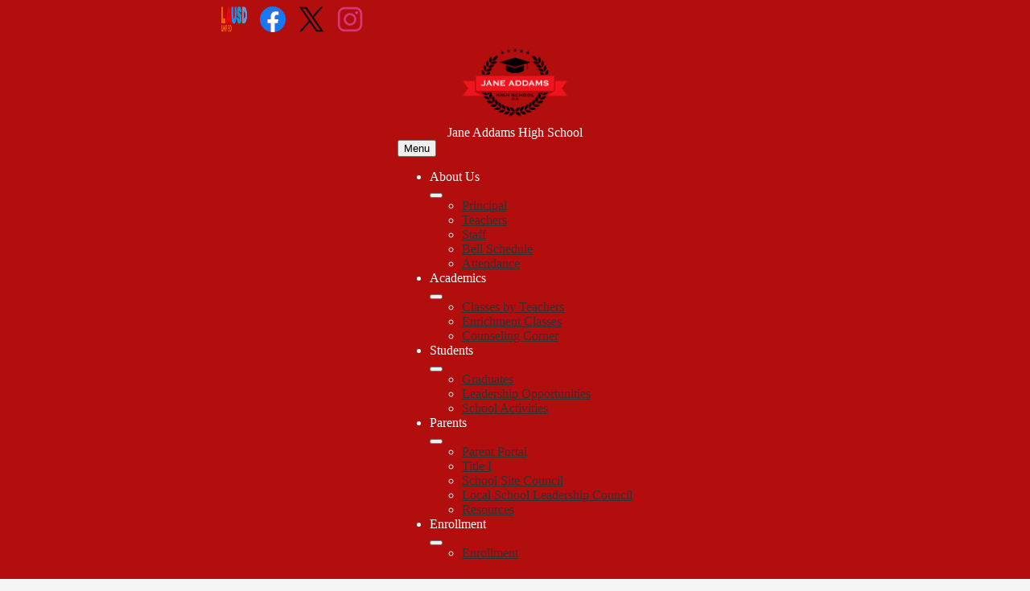

--- FILE ---
content_type: text/html;charset=UTF-8
request_url: https://www.janeaddamshs.com/apps/pages/index.jsp?uREC_ID=2896369&type=d&pREC_ID=2334195
body_size: 12961
content:



































    
<!DOCTYPE html>
<!-- Powered by Edlio -->
    
        <html lang="en" class="edlio desktop">
    
    <!-- prod-cms-tomcat-v2026012201-004 -->
<head>
<script>
edlioCorpDataLayer = [{
"CustomerType": "DWS Child",
"AccountExternalId": "0010b00002HJFoiAAH",
"WebsiteName": "Jane Addams High School",
"WebsiteId": "JANAHS",
"DistrictExternalId": "0010b00002HIvoOAAT",
"DistrictName": "Los Angeles Unified School District",
"DistrictWebsiteId": "LOSAUSD"
}];
</script>
<script>(function(w,d,s,l,i){w[l]=w[l]||[];w[l].push({'gtm.start':
new Date().getTime(),event:'gtm.js'});var f=d.getElementsByTagName(s)[0],
j=d.createElement(s),dl=l!='dataLayer'?'&l='+l:'';j.async=true;j.src=
'https://www.googletagmanager.com/gtm.js?id='+i+dl+ '&gtm_auth=53ANkNZTATx5fKdCYoahug&gtm_preview=env-1&gtm_cookies_win=x';f.parentNode.insertBefore(j,f);
})(window,document,'script','edlioCorpDataLayer','GTM-KFWJKNQ');</script>


<title>Leadership Opportunities – Students – Jane Addams High School</title>
<meta http-equiv="Content-Type" content="text/html; charset=UTF-8">
<meta name="description" content="Jane Addams High School is located in Granada Hills, CA.">
<meta property="og:title" content="Leadership Opportunities"/>
<meta property="og:description" content=""/>
<meta property="og:image" content="http://www.janeaddamshs.com/pics/JANAHS_LOGO.gif"/>
<meta property="og:image:width" content="250"/>
<meta property="og:image:height" content="250"/>
<meta name="generator" content="Edlio CMS">
<meta name="referrer" content="always">
<meta name="viewport" content="width=device-width, initial-scale=1.0"/>
<link rel="apple-touch-icon" sizes="180x180" href="/apple-touch-icon.png">
<link rel="icon" type="image/png" href="/favicon-32x32.png" sizes="32x32">
<link rel="icon" href="/favicon.ico" type="image/x-icon">
<!--[if lt IE 9]><script src="/apps/js/common/html5shiv-pack-1769108513606.js"></script><![endif]-->
<link rel="stylesheet" href="/apps/shared/main-pack-1769108513606.css" type="text/css">
<link rel="stylesheet" href="/shared/main.css" type="text/css">
<link rel="stylesheet" href="/apps/webapps/global/public/css/site-pack-1769108513606.css" type="text/css">
<link rel="stylesheet" href="/apps/webapps/global/public/css/temp-pack-1769108513606.css" type="text/css">
<link rel="stylesheet" href="/apps/shared/web_apps-pack-1769108513606.css" type="text/css">
<script src="/apps/js/common/common-pack-1769108513606.js" type="text/javascript" charset="utf-8"></script>

<link href="/apps/js/common/fileicons-pack-1769108513606.css" type="text/css" rel="stylesheet">
<link href="/apps/js/components/magnific-popup-pack-1769108513606.css" type="text/css" rel="stylesheet">
<link href="/apps/js/pages/public_pages-pack-1769108513606.css" type="text/css" rel="stylesheet">
<link href="/apps/js/pages/jquery.slideshow-pack-1769108513606.css" type="text/css" rel="stylesheet">
<link href="/apps/js/pages/folder_links-pack-1769108513606.css" type="text/css" rel="stylesheet">
<script type="text/javascript" charset="utf-8" src="/apps/js/jquery/3.7.1/jquery-pack-1769108513606.js"></script>
<script type="text/javascript" charset="utf-8">
					var jq37 = jQuery.noConflict();
				</script>
<script src="/apps/js/common/microevent-pack-1769108513606.js" charset="utf-8"></script>
<script src="/apps/js/pages/jquery.slideshow-pack-1769108513606.js" charset="utf-8"></script>
<script src="/apps/js/components/magnific-popup-pack-1769108513606.js" charset="utf-8"></script>
<script src="/apps/js/components/spin-pack-1769108513606.js" charset="utf-8"></script>
<script src="/apps/js/components/image-lightbox-pack-1769108513606.js" charset="utf-8"></script>
<script src="/apps/js/pages/public_pages-pack-1769108513606.js" charset="utf-8"></script>
<script src="/apps/js/pages/submenu-pack-1769108513606.js" charset="utf-8"></script>
<script async src="https://www.googletagmanager.com/gtag/js?id=G-HTFZK1DDEH"></script>
<script>
                   window.dataLayer = window.dataLayer || [];
                   function gtag(){dataLayer.push(arguments);}
                   gtag('js', new Date());
                   gtag('config', 'G-HTFZK1DDEH');
                </script>
<script type="application/ld+json">
                    {
                        "@context": "http://schema.org",
                        "@type": "BreadcrumbList",
                        "itemListElement": [
                            
                            
                                {
                                    "@type": "ListItem",
                                    "position": 1,
                                    "item": {
                                        "@id": "http://www.janeaddamshs.com/apps/pages/index.jsp?uREC_ID=2896369&type=d",
                                        "name": "Students"
                                    }
                                },
                                
                                {
                                    "@type": "ListItem",
                                    "position": 2,
                                    "item": {
                                        "@id": "http://www.janeaddamshs.com/apps/pages/index.jsp?uREC_ID=2896369&type=d&pREC_ID=2334195",
                                        "name": "Leadership Opportunities"
                                    }
                                }
                            
                        ]
                    }
                </script>
<link rel="stylesheet" href="//losausdm.edlioschool.com/common_files/main.css">
<link rel="stylesheet" href="//losausdm.edlioschool.com/common_files/layout3.css">
<script src="/apps/js/common/list-pack.js"></script>
<script type="text/javascript">
                window.edlio = window.edlio || {};
                window.edlio.isEdgeToEdge = false;
            </script>

<script type="text/javascript">
                document.addEventListener("DOMContentLoaded", function() {
                    const translateElement = document.getElementById("google_translate_element");
                    const mutationObserverCallback = function (mutationsList, observer) {
                        for (const mutation of mutationsList) {
                            if (mutation.type === 'childList') {
                                mutation.addedNodes.forEach(function (node) {
                                    if (node.nodeType === 1 && node.id === 'goog-gt-tt') {
                                        const form_element = document.getElementById("goog-gt-votingForm");
                                        if (form_element) {
                                            form_element.remove();
                                            observer.disconnect();
                                        }
                                    }
                                })
                            }
                        }
                    }

                    if (translateElement) {
                        const observer = new MutationObserver(mutationObserverCallback);
                        observer.observe(document.body, { childList: true, subtree: true });
                    }
                });
            </script>


</head>


    
	
		
		
			






<body >
<link rel="stylesheet" href="https://fonts.googleapis.com/css2?family=Material+Icons:wght@400;700" />

<!-- Google tag (gtag.js) -->
<script async src="https://www.googletagmanager.com/gtag/js?id=G-HTFZK1DDEH"></script>
<script>
  window.dataLayer = window.dataLayer || [];
  function gtag(){dataLayer.push(arguments);}
  gtag('js', new Date());
 
  gtag('config', 'G-HTFZK1DDEH');
</script>

<header id="header_main" class="site-header1a site-header bg-color-1" aria-label="Main Site Header">

<a class="skip-to-content-link" href="#content_main">Skip to main content</a>
	<div class="school-name header-title">
		<a href="/" class="school-logo">
			<img class="logo-image" src="/pics/school_logo.png" alt="">
			
			<div class="school-name-inner">
				
				<div class="line-1">Jane Addams High School</div>
				
				
			</div>
		</a>
	</div>

	<nav id="sitenav_mobile" class="sitenav-new mobile-menu sitenav-main hamburger dropdown-buttons-2" aria-label="Mobile Site Navigation">
		<button id="sitenav_mobile_toggle" class="menu-toggle" aria-label="Mobile header navigation toggle">Menu</button>
		<ul class="nav-menu">
			
				<li class="nav-item dropdown">
					
					<div class="nav-item-inner"><span class="nav-item-text">About Us</span></div>
					
					
						<button class="dropdown-toggle" aria-label="About Us submenu"></button>
						<div class="sub-menu-holder">
							<ul class="sub-menu">
								
								<li class="sub-menu-item ">
									<a href="/apps/pages/index.jsp?uREC_ID=2896289&type=d&pREC_ID=2334177" >Principal</a>
									
								</li>
								
								<li class="sub-menu-item ">
									<a href="/apps/pages/index.jsp?uREC_ID=3105056&type=d" >Teachers</a>
									
								</li>
								
								<li class="sub-menu-item ">
									<a href="/apps/pages/index.jsp?uREC_ID=2896800&type=d" >Staff</a>
									
								</li>
								
								<li class="sub-menu-item ">
									<a href="https://3.files.edl.io/12be/25/08/13/164350-e395edaa-ccff-42c7-bca2-b6fcc854e77a.png" >Bell Schedule</a>
									
								</li>
								
								<li class="sub-menu-item ">
									<a href="/apps/pages/index.jsp?uREC_ID=4400970&type=d&pREC_ID=2624437" >Attendance</a>
									
								</li>
								
							</ul>
						</div>
					
				</li>
			
				<li class="nav-item dropdown">
					
					<div class="nav-item-inner"><span class="nav-item-text">Academics</span></div>
					
					
						<button class="dropdown-toggle" aria-label="Academics submenu"></button>
						<div class="sub-menu-holder">
							<ul class="sub-menu">
								
								<li class="sub-menu-item ">
									<a href="/apps/pages/index.jsp?uREC_ID=2896330&type=d&pREC_ID=2334182" >Classes by Teachers</a>
									
								</li>
								
								<li class="sub-menu-item ">
									<a href="/apps/pages/index.jsp?uREC_ID=2896330&type=d&pREC_ID=2334184" >Enrichment Classes</a>
									
								</li>
								
								<li class="sub-menu-item ">
									<a href="/apps/pages/index.jsp?uREC_ID=4150008&type=d" >Counseling Corner</a>
									
								</li>
								
							</ul>
						</div>
					
				</li>
			
				<li class="nav-item dropdown">
					
					<div class="nav-item-inner"><span class="nav-item-text">Students</span></div>
					
					
						<button class="dropdown-toggle" aria-label="Students submenu"></button>
						<div class="sub-menu-holder">
							<ul class="sub-menu">
								
								<li class="sub-menu-item ">
									<a href="/apps/pages/index.jsp?uREC_ID=2896369&type=d&pREC_ID=2334188" >Graduates</a>
									
								</li>
								
								<li class="sub-menu-item ">
									<a href="/apps/pages/index.jsp?uREC_ID=2896369&type=d&pREC_ID=2334195" >Leadership Opportunities</a>
									
								</li>
								
								<li class="sub-menu-item ">
									<a href="/apps/pages/index.jsp?uREC_ID=2896369&type=d&pREC_ID=2334209" >School Activities</a>
									
								</li>
								
							</ul>
						</div>
					
				</li>
			
				<li class="nav-item dropdown">
					
					<div class="nav-item-inner"><span class="nav-item-text">Parents</span></div>
					
					
						<button class="dropdown-toggle" aria-label="Parents submenu"></button>
						<div class="sub-menu-holder">
							<ul class="sub-menu">
								
								<li class="sub-menu-item ">
									<a href="https://www.lausd.org/Page/19142"  target="_blank">Parent Portal</a>
									
								</li>
								
								<li class="sub-menu-item ">
									<a href="/apps/pages/index.jsp?uREC_ID=4407248&type=d&pREC_ID=2635941" >Title I</a>
									
								</li>
								
								<li class="sub-menu-item ">
									<a href="/apps/pages/index.jsp?uREC_ID=4393541&type=d" >School Site Council</a>
									
								</li>
								
								<li class="sub-menu-item ">
									<a href="/apps/pages/index.jsp?uREC_ID=4393584&type=d" >Local School Leadership Council</a>
									
								</li>
								
								<li class="sub-menu-item ">
									<a href="/apps/pages/index.jsp?uREC_ID=2896467&type=d" >Resources</a>
									
								</li>
								
							</ul>
						</div>
					
				</li>
			
				<li class="nav-item dropdown">
					
					<div class="nav-item-inner"><span class="nav-item-text">Enrollment</span></div>
					
					
						<button class="dropdown-toggle" aria-label="Enrollment submenu"></button>
						<div class="sub-menu-holder">
							<ul class="sub-menu">
								
								<li class="sub-menu-item ">
									<a href="/apps/pages/index.jsp?uREC_ID=2896625&type=d&pREC_ID=2334235" >Enrollment </a>
									
								</li>
								
							</ul>
						</div>
					
				</li>
			
		</ul>
	</nav>

	<nav id="sitenav_main" class="sitenav-new horiz-menu desktop-menu sitenav-main flyout dropdown-buttons-2" aria-label="Main Site Navigation" style="--nav-columns: 1">
		
		<ul class="nav-menu">
			
				<li class="nav-item dropdown">
					
					<div class="nav-item-inner"><span class="nav-item-text">About Us</span></div>
					
					
						<button class="dropdown-toggle" aria-label="About Us submenu"></button>
						<div class="sub-menu-holder">
							<ul class="sub-menu">
								
								<li class="sub-menu-item">
									<a href="/apps/pages/index.jsp?uREC_ID=2896289&type=d&pREC_ID=2334177" >Principal</a>
									
								</li>
								
								<li class="sub-menu-item">
									<a href="/apps/pages/index.jsp?uREC_ID=3105056&type=d" >Teachers</a>
									
								</li>
								
								<li class="sub-menu-item">
									<a href="/apps/pages/index.jsp?uREC_ID=2896800&type=d" >Staff</a>
									
								</li>
								
								<li class="sub-menu-item">
									<a href="https://3.files.edl.io/12be/25/08/13/164350-e395edaa-ccff-42c7-bca2-b6fcc854e77a.png" >Bell Schedule</a>
									
								</li>
								
								<li class="sub-menu-item">
									<a href="/apps/pages/index.jsp?uREC_ID=4400970&type=d&pREC_ID=2624437" >Attendance</a>
									
								</li>
								
							</ul>
						</div>
					
				</li>
			
				<li class="nav-item dropdown">
					
					<div class="nav-item-inner"><span class="nav-item-text">Academics</span></div>
					
					
						<button class="dropdown-toggle" aria-label="Academics submenu"></button>
						<div class="sub-menu-holder">
							<ul class="sub-menu">
								
								<li class="sub-menu-item">
									<a href="/apps/pages/index.jsp?uREC_ID=2896330&type=d&pREC_ID=2334182" >Classes by Teachers</a>
									
								</li>
								
								<li class="sub-menu-item">
									<a href="/apps/pages/index.jsp?uREC_ID=2896330&type=d&pREC_ID=2334184" >Enrichment Classes</a>
									
								</li>
								
								<li class="sub-menu-item">
									<a href="/apps/pages/index.jsp?uREC_ID=4150008&type=d" >Counseling Corner</a>
									
								</li>
								
							</ul>
						</div>
					
				</li>
			
				<li class="nav-item dropdown">
					
					<div class="nav-item-inner"><span class="nav-item-text">Students</span></div>
					
					
						<button class="dropdown-toggle" aria-label="Students submenu"></button>
						<div class="sub-menu-holder fly-left">
							<ul class="sub-menu">
								
								<li class="sub-menu-item">
									<a href="/apps/pages/index.jsp?uREC_ID=2896369&type=d&pREC_ID=2334188" >Graduates</a>
									
								</li>
								
								<li class="sub-menu-item">
									<a href="/apps/pages/index.jsp?uREC_ID=2896369&type=d&pREC_ID=2334195" >Leadership Opportunities</a>
									
								</li>
								
								<li class="sub-menu-item">
									<a href="/apps/pages/index.jsp?uREC_ID=2896369&type=d&pREC_ID=2334209" >School Activities</a>
									
								</li>
								
							</ul>
						</div>
					
				</li>
			
				<li class="nav-item dropdown">
					
					<div class="nav-item-inner"><span class="nav-item-text">Parents</span></div>
					
					
						<button class="dropdown-toggle" aria-label="Parents submenu"></button>
						<div class="sub-menu-holder fly-left">
							<ul class="sub-menu">
								
								<li class="sub-menu-item">
									<a href="https://www.lausd.org/Page/19142"  target="_blank">Parent Portal</a>
									
								</li>
								
								<li class="sub-menu-item">
									<a href="/apps/pages/index.jsp?uREC_ID=4407248&type=d&pREC_ID=2635941" >Title I</a>
									
								</li>
								
								<li class="sub-menu-item">
									<a href="/apps/pages/index.jsp?uREC_ID=4393541&type=d" >School Site Council</a>
									
								</li>
								
								<li class="sub-menu-item">
									<a href="/apps/pages/index.jsp?uREC_ID=4393584&type=d" >Local School Leadership Council</a>
									
								</li>
								
								<li class="sub-menu-item">
									<a href="/apps/pages/index.jsp?uREC_ID=2896467&type=d" >Resources</a>
									
								</li>
								
							</ul>
						</div>
					
				</li>
			
				<li class="nav-item dropdown">
					
					<div class="nav-item-inner"><span class="nav-item-text">Enrollment</span></div>
					
					
						<button class="dropdown-toggle" aria-label="Enrollment submenu"></button>
						<div class="sub-menu-holder fly-left">
							<ul class="sub-menu">
								
								<li class="sub-menu-item">
									<a href="/apps/pages/index.jsp?uREC_ID=2896625&type=d&pREC_ID=2334235" >Enrollment </a>
									
								</li>
								
							</ul>
						</div>
					
				</li>
			
		</ul>
	</nav>



		<script type="module">

		import accessibleMenu from "https://esm.sh/accessible-menu@4.2.0";

		
		document.addEventListener('DOMContentLoaded', () => {

			// mobile sitenav
			const sitenav_mobile = document.querySelector("#sitenav_mobile");
			const mobileMenu = new accessibleMenu.TopLinkDisclosureMenu({
			  controllerElement: sitenav_mobile.querySelector(".menu-toggle"), 
			  containerElement: sitenav_mobile,
			  submenuSubtoggleSelector: ".submenu-toggle",
			  menuElement: sitenav_mobile.querySelector(".nav-menu"),
			  optionalKeySupport: true,
			  submenuItemSelector: ".dropdown"
			});

			// desktop sitenav
			const sitenav_main = document.querySelector("#sitenav_main");
			const mainMenu = new accessibleMenu.TopLinkDisclosureMenu({
			  submenuSubtoggleSelector: ".submenu-toggle",
			  			  menuElement: sitenav_main.querySelector(".nav-menu"),
			  optionalKeySupport: true,
			  submenuItemSelector: ".dropdown",
			  hoverType: "on"
			});


			// hamburger menu tab looping
			const hamburgerMenus = document.querySelectorAll(".sitenav.hamburger");
			hamburgerMenus.forEach((menu) =>  {
				const elements = menu.querySelectorAll('a, button');
				const menuButton = menu.querySelector('.menu-toggle');

				// firstLink is always the menu button
				const firstLink = menuButton;

				menu.addEventListener("keydown", e => {

					// only do this if the menu is open
					if (menuButton.getAttribute("aria-expanded") == "true") {

						// tab looping
						if (e.key === 9 || e.key === 'Tab') {

							var i = 1;
							var lastLink = elements[elements.length - i];

							// find the last visible link
							while (!lastLink.checkVisibility()) {
								i++;
								lastLink = elements[elements.length - i];
							}

							if(e.shiftKey === false && document.activeElement === lastLink) {
								e.preventDefault()
								firstLink.focus()
							}
							if(e.shiftKey === true && document.activeElement === firstLink) {
								e.preventDefault()
								lastLink.focus()
							}
						}

					}
				});
			});
		});
	</script>



	

	<div class="topbar">
		<div class="topbar-inner">

			

		
		<nav id="social_nav_header" class="header-secondary-nav icon-only" aria-labelledby="social_nav_header_header">
			<div class="hidden" id="social_nav_header_header">Social Media Links</div>
			<ul class="links-list">
				<li class="link-item item-name district-logo"><a href="https://www.lausd.org/"><div class="link-item-inner"><img src="/pics/lausd_wordmark.png" alt="LAUSD Home"></div></a></li>
			
			
				<li class="link-item item-name icon-link social-link"><a href="https://www.facebook.com/jane.addams.9066389/"><div class="link-item-inner"><img aria-hidden="true" alt="" src=/apps/webapps/next/global/cms-icon-library/svgs/raw/FacebookColor.svg onload="(function(e){var t=e.src,n=new XMLHttpRequest;n.open('GET',t,!0),n.responseType='text',n.onload=function(){if(n.readyState===n.DONE&&200===n.status){var r=n.responseText;if(r){var t=(new DOMParser).parseFromString(r,'text/xml').getElementsByTagName('svg')[0];t.removeAttribute('xmlns:a'), t.ariaHidden='true', e.parentNode.replaceChild(t,e)}}},n.send(null)})(this)" /><span class="link-text">Facebook</span></div></a></li>
			
				<li class="link-item item-name icon-link social-link"><a href="https://twitter.com/addamshigh"><div class="link-item-inner"><img aria-hidden="true" alt="" src=/apps/webapps/next/global/cms-icon-library/svgs/raw/TwitterColor.svg onload="(function(e){var t=e.src,n=new XMLHttpRequest;n.open('GET',t,!0),n.responseType='text',n.onload=function(){if(n.readyState===n.DONE&&200===n.status){var r=n.responseText;if(r){var t=(new DOMParser).parseFromString(r,'text/xml').getElementsByTagName('svg')[0];t.removeAttribute('xmlns:a'), t.ariaHidden='true', e.parentNode.replaceChild(t,e)}}},n.send(null)})(this)" /><span class="link-text">Twitter</span></div></a></li>
			
				<li class="link-item item-name icon-link social-link"><a href="https://www.instagram.com/janeaddamshigh/?hl=en"><div class="link-item-inner"><img aria-hidden="true" alt="" src=/apps/webapps/next/global/cms-icon-library/svgs/raw/InstagramColor.svg onload="(function(e){var t=e.src,n=new XMLHttpRequest;n.open('GET',t,!0),n.responseType='text',n.onload=function(){if(n.readyState===n.DONE&&200===n.status){var r=n.responseText;if(r){var t=(new DOMParser).parseFromString(r,'text/xml').getElementsByTagName('svg')[0];t.removeAttribute('xmlns:a'), t.ariaHidden='true', e.parentNode.replaceChild(t,e)}}},n.send(null)})(this)" /><span class="link-text">Instagram</span></div></a></li>
			
			
				<li class="link-item item-name show-text"><a href="https://enroll.lausd.net/"><div class="link-item-inner"><span class="link-text">Enroll</span></div></a></li>
			
			</ul>
		</nav>

		<div id="google_translate_element"></div>
		<script type="text/javascript">
			function googleTranslateElementInit() {
				new google.translate.TranslateElement({pageLanguage: 'en', layout: google.translate.TranslateElement.InlineLayout.VERTICAL}, 'google_translate_element');
			}
		</script>
		<script type="text/javascript" src="//translate.google.com/translate_a/element.js?cb=googleTranslateElementInit"></script>
		<a id="header_search_link" class="icon-only header-search-link" href="/apps/search/"><svg xmlns="http://www.w3.org/2000/svg" version="1.1" x="0" y="0" viewBox="0 0 64 64" xml:space="preserve"><path d="M64 54L45.2 35.2C47 31.9 48 28.1 48 24 48 10.7 37.3 0 24 0S0 10.7 0 24s10.7 24 24 24c4.1 0 7.9-1 11.2-2.8L54 64 64 54zM8 24c0-8.8 7.2-16 16-16s16 7.2 16 16 -7.2 16-16 16S8 32.8 8 24z"/></svg><span class="hidden">Search</span></a>
	</div>
</div>

</header>
<main id="content_main" class="site-content" aria-label="Main Site Content" tabindex="-1">




		
	
    

    


<style>
	:root {
		--primary-color: rgb(179, 14, 14);
		--over-primary-color: rgb(255, 255, 255);
		--secondary-color: rgb(0, 0, 0);
		--over-secondary-color: rgb(255, 255, 255);
	}
</style>




    
    
    

















    

    








    <span id="breadcrumbs" class="breadcrumb  ">
    
    <a href="/apps/pages/index.jsp?uREC_ID=2896369&type=d" aria-label="Back to Students">Students</a>

    
        
        
            <!-- skip last element -->
            
    

    
        &raquo; <span>Leadership Opportunities</span>
    

    </span>





        <h1 class="pageTitle ">Leadership Opportunities</h1>
    


<div class="right-aligned pages-content-wrapper style-overwrite  ">




<script>
	var script = document.createElement('script');
	script.src = "https://cdnjs.cloudflare.com/ajax/libs/tota11y/0.1.6/tota11y.min.js";

	if(getQueryString('tota11y') === 'true') {
		document.head.append(script);
	}	

	function getQueryString (field, url) {
		var href = url ? url : window.location.href;
		var reg = new RegExp( '[?&]' + field + '=([^&#]*)', 'i' );
		var string = reg.exec(href);
		return string ? string[1] : null;
	}
</script>

<div class="pages-left-column-wrapper" 
	style="margin-left: -262px;"
> 
	<div class="pages-left-column pages-column" 
			style="margin-left: 262px"
	>



		<div class="page-block page-block-text  ">
			<div>&#160;</div>
<div>&#160;</div>
<div>&#160;</div>
<div>
<h2><br><strong>BE A PART OF JANE ADDAMS LEADERSHIP!</strong></h2>
<div>Students who participate in the our Leadership Opportunities:</div>
<ul>
<li>Become proficient at planning, organizing, executing, and evaluating a variety of student activities.</li>
<li>Participate and take notes in class meetings.</li>
<li>Establish and carry out goals and objectives for the students of Jane Addams.</li>
<li>Respect the instructors, the elected officers, and all members of the council.</li>
<li>Encourage harmony among the different ethnic groups of the school.</li>
<li>Set an example for all students of Jane Addams High School.</li>
<li>Develop leadership skills that will be used in the future.</li>
</ul>
</div>
	</div>



	</div>
</div>


<div 
	class="pages-right-column pages-column" 
	style="width: 250px;"
	
>




    <div class="page-block page-block-nav page-block-nav-colors ">
        <nav
            class=""
            aria-label="Navigation for Students section"
            data-type="vertical">
            <ul>

        <li class=" ">
            <div class="title-wrapper">
    <a href="/apps/pages/index.jsp?uREC_ID=2896369&type=d&pREC_ID=2334188"  >
        <span class="title">Graduates</span>
    </a>

            </div>
        </li>

        <li class="current ">
            <div class="title-wrapper">
    <a href="/apps/pages/index.jsp?uREC_ID=2896369&type=d&pREC_ID=2334195" aria-current="Page" >
        <span class="title">Leadership Opportunities</span>
    </a>

            </div>
        </li>

        <li class=" ">
            <div class="title-wrapper">
    <a href="/apps/pages/index.jsp?uREC_ID=2896369&type=d&pREC_ID=2334209"  >
        <span class="title">School Activities</span>
    </a>

            </div>
        </li>
            </ul>
        </nav>
    </div>
		<div class="page-block page-block-text  ">
			<div class="placeholder-tinymce-text">
<div><strong>Quote</strong></div>
<div><br><strong>&#8220;Try not to become a person of success but rather try to become a &#160;person of value&#8220;</strong></div>
<div><em>&#160;Albert Einstein</em></div>
</div>
	</div>
		<div class="page-block page-block-text  ">
			<div class="collapsible-block">
				<div class="collapsible-header" tabindex="0" aria-expanded="false" aria-controls="text_block_40925576" role="button">
							<p><strong>Students Resources</strong></p>
					<svg viewBox="0 0 2048 2048" aria-label="Expand for content">
						<use class="collapsibleIcon" xmlns:xlink="http://www.w3.org/1999/xlink" xlink:href="/apps/webapps/next/global/blazer/icons/icons.svg#caret-right"></use>
					</svg>
				</div>
				<div class="collapsible-content" id="text_block_40925576" aria-hidden="true">
					<div class="placeholder-tinymce-text">
<div class="elementskit-card">
<div id="Collapse-19c74c362cdc8e9133e9" class=" show collapse" aria-labelledby="primaryHeading-0-7b5c38e" data-parent="#accordion-62cdc8e9133e9">
<div class="elementskit-card-body">
<p style="padding: 0px; margin: 0px;"><a href="https://home.lausd.net/apps/pages/index.jsp?uREC_ID=170894&amp;type=d" target="_blank" rel="noopener">LAUSD Students</a></p>
<p style="padding: 0px; margin: 0px;"><a href="https://accounts.google.com/signin/v2/identifier?service=CPanel&amp;passive=1209600&amp;cpbps=1&amp;continue=https%3A%2F%2Fadmin.google.com%2Fmymail.lausd.net%2FDashboard&amp;followup=https%3A%2F%2Fadmin.google.com%2Fmymail.lausd.net%2FDashboard&amp;faa=1&amp;skipvpage=true&amp;flowName=GlifWebSignIn&amp;flowEntry=ServiceLogin" target="_blank" rel="noopener">Lausd Student Email Login</a></p>
<p style="padding: 0px; margin: 0px;"><a href="https://parentws.lausd.net/parentauthen/schoologyPicker.jsp?destination=home&amp;domain=lms.lausd.net&amp;timestamp=1569534558" target="_blank" rel="noopener">Schoology</a></p>
<p style="padding: 0px; margin: 0px;"><a href="https://lausd.learn.edgenuity.com/SAML" target="_blank" rel="noopener">Edgenuity</a></p>
<p style="padding: 0px; margin: 0px;"><a href="https://en.wikipedia.org/wiki/Main_Page" target="_blank" rel="noopener">Wikipedia</a></p>
</div>
</div>
</div>
</div>
				</div>
			</div>
	</div>


</div>
	</div>








	
</main>
<footer class="site-footer modular-footer" id="footer_main" aria-label="Main Site Footer">
<div class="footer-grid">
<div id="footer_top" class="footer-row width-constrain-row convert-large padded-row">
<div class="footer-row-inner">
<div class="footer-address ">
<span class="footer-info-block school-name">
Jane Addams High School
</span>
<span class="footer-info-block"><a href="/apps/maps">16341 Donmetz St<br>Granada Hills, CA 91344</a></span>
<span class="footer-info-block">Phone: <a href="tel:+18182712946">(818) 271-2946 </a></span>
</div>
<nav id="footer_nav1" class="footer-secondary-nav flat-icon-colors" aria-labelledby="footer_nav1_header">
<div class="section-title" id="footer_nav1_header">Quick Links</div>
<ul class="links-list">
<li class="link-item item-name"><a href="/apps/staff/"><span class="link-text">Staff Directory</span></a></li>
<li class="link-item item-name"><a href="https://parentws.lausd.net/parentauthen/schoologyPicker.jsp?destination=home&domain=lms.lausd.net&timestamp=1569534558"><span class="link-text">Schoology </span></a></li>
<li class="link-item item-name"><a href="https://lausd.learn.edgenuity.com/SAML"><span class="link-text">Edgenuity</span></a></li>
<li class="link-item item-name"><a href="http://links.schoolloop.com/link/rd?href=[base64]"><span class="link-text">Student Email Log In</span></a></li>
<li class="link-item item-name"><a href="https://achieve.lausd.net/domain/4"><span class="link-text">LAUSD Students </span></a></li>
<li class="link-item item-name"><a href="/apps/pages/index.jsp?uREC_ID=2896965&type=d&pREC_ID=2334337 ENROLLING AT JANE ADDAMS HIGH SCHOOL"><span class="link-text">Enroll Now</span></a></li>
</ul>
</nav>
<nav id="footer_nav2" class="footer-secondary-nav flat-icon-colors" aria-labelledby="footer_nav2_header">
<div class="section-title" id="footer_nav2_header">Helpful Resources</div>
<ul class="links-list">
<li class="link-item item-name"><a href="https://weareone.lausd.org"><span class="link-text">We Are One</span></a></li>
<li class="link-item item-name"><a href="https://weareone.lausd.org/apps/pages/index.jsp?uREC_ID=4425745&type=d&pREC_ID=2723092&tota11y=true"><span class="link-text">Know Your Immigration Rights</span></a></li>
<li class="link-item item-name"><a href="https://studentsupport.lausd.org/apps/pages/index.jsp?uREC_ID=4413724&type=d&pREC_ID=2646152"><span class="link-text">District Homeless Liaison</span></a></li>
<li class="link-item item-name"><a href="https://oig.lausd.org/apps/pages/index.jsp?uREC_ID=4429321&type=d&pREC_ID=2667620"><span class="link-text">OIG Hotline</span></a></li>
<li class="link-item item-name"><a href="https://www.lausd.org/apps/pages/index.jsp?uREC_ID=4432779&type=d&pREC_ID=2672747"><span class="link-text">Harassment Hotline</span></a></li>
<li class="link-item item-name"><a href="https://communications.lausd.org/apps/pages/index.jsp?uREC_ID=4401650&type=d&pREC_ID=2626465"><span class="link-text">Website Accessibility</span></a></li>
<li class="link-item item-name"><a href="https://generalcounsel.lausd.org/apps/pages/index.jsp?uREC_ID=4397507&type=d&pREC_ID=2618148"><span class="link-text">Non-Discrimination Policy</span></a></li>
<li class="link-item item-name"><a href="https://communications.lausd.org/apps/pages/index.jsp?uREC_ID=4401650&type=d&pREC_ID=2626487"><span class="link-text">Privacy Policy</span></a></li>
</ul>
</nav>
<div id="footer_extras">
<nav id="social_nav_footer" class="footer-secondary-nav icon-only" aria-labelledby="social_nav_footer_header">
<div class="section-title" id="social_nav_footer_header">Social Media Links</div>
<ul class="links-list">
<li class="link-item item-name"><a href="https://www.facebook.com/jane.addams.9066389/"><div class="item-inner"><img aria-hidden="true" alt="" src=/apps/webapps/next/global/cms-icon-library/svgs/raw/FacebookColor.svg onload="(function(e){var t=e.src,n=new XMLHttpRequest;n.open('GET',t,!0),n.responseType='text',n.onload=function(){if(n.readyState===n.DONE&&200===n.status){var r=n.responseText;if(r){var t=(new DOMParser).parseFromString(r,'text/xml').getElementsByTagName('svg')[0];t.removeAttribute('xmlns:a'), t.ariaHidden='true', e.parentNode.replaceChild(t,e)}}},n.send(null)})(this)"/><span class="link-text">Facebook</span></div></a></li>
<li class="link-item item-name"><a href="https://twitter.com/addamshigh"><div class="item-inner"><img aria-hidden="true" alt="" src=/apps/webapps/next/global/cms-icon-library/svgs/raw/TwitterColor.svg onload="(function(e){var t=e.src,n=new XMLHttpRequest;n.open('GET',t,!0),n.responseType='text',n.onload=function(){if(n.readyState===n.DONE&&200===n.status){var r=n.responseText;if(r){var t=(new DOMParser).parseFromString(r,'text/xml').getElementsByTagName('svg')[0];t.removeAttribute('xmlns:a'), t.ariaHidden='true', e.parentNode.replaceChild(t,e)}}},n.send(null)})(this)"/><span class="link-text">Twitter</span></div></a></li>
<li class="link-item item-name"><a href="https://www.instagram.com/janeaddamshigh/?hl=en"><div class="item-inner"><img aria-hidden="true" alt="" src=/apps/webapps/next/global/cms-icon-library/svgs/raw/InstagramColor.svg onload="(function(e){var t=e.src,n=new XMLHttpRequest;n.open('GET',t,!0),n.responseType='text',n.onload=function(){if(n.readyState===n.DONE&&200===n.status){var r=n.responseText;if(r){var t=(new DOMParser).parseFromString(r,'text/xml').getElementsByTagName('svg')[0];t.removeAttribute('xmlns:a'), t.ariaHidden='true', e.parentNode.replaceChild(t,e)}}},n.send(null)})(this)"/><span class="link-text">Instagram</span></div></a></li>
</ul>
</nav>
<nav id="social_nav2_footer" class="footer-secondary-nav icon-only flat-icon-colors" aria-labelledby="social_nav2_footer_header">
<div class="section-title" id="social_nav2_footer_header">IT Help and Resources</div>
<ul class="links-list">
<li class="link-item item-name"><a href="https://its.lausd.org"><div class="item-inner"><?xml version="1.0" encoding="UTF-8"?><svg xmlns="http://www.w3.org/2000/svg" viewBox="0 0 33 33"><defs><style>.cls-1a,.cls-2a{fill:#11277a;}.cls-3a{fill:#fff;font-family:Poppins-Medium, Poppins;font-size:21px;font-weight:500;}.cls-2a,.cls-4a{stroke:#11277a;stroke-linecap:round;stroke-linejoin:round;stroke-width:1.94px;}.cls-4a{fill:none;}</style></defs><g><path class="cls-1a" d="M3.39,18.04c.76,0,1.38,.62,1.38,1.38s-.62,1.38-1.38,1.38-1.38-.62-1.38-1.38,.62-1.38,1.38-1.38m0-1.32c-1.49,0-2.7,1.21-2.7,2.7s1.21,2.7,2.7,2.7,2.7-1.21,2.7-2.7-1.21-2.7-2.7-2.7h0Z"/><path class="cls-4a" d="M25.47,31.86h-6.53c0-6.17-4.77-12.63-13.09-12.61m1.21,12.86"/><path class="cls-2a" d="M17.09,1.08L3.59,10.97v3.33c.94-.16,1.91-.25,2.9-.25,9.42,0,17.05,7.63,17.05,17.05,0,.16,0,.66-.02,.83h6.37c.42,0,.77-.34,.77-.76V10.97S19.3,2.7,17.09,1.08Z"/></g><text class="cls-3a" transform="translate(12.17 -8.78)"><tspan x="0" y="0">1</tspan></text><g><path class="cls-1a" d="M3.29,24.76v6.98H1.89v-6.98h1.4Z"/><path class="cls-1a" d="M9.19,24.76v1.13h-1.86v5.85h-1.4v-5.85h-1.86v-1.13h5.12Z"/><path class="cls-1a" d="M11.08,31.56c-.39-.17-.7-.41-.93-.72-.23-.31-.34-.68-.35-1.11h1.5c.02,.29,.12,.51,.31,.68,.18,.17,.43,.25,.75,.25s.58-.08,.77-.23c.19-.16,.28-.36,.28-.62,0-.21-.06-.38-.19-.51-.13-.13-.29-.24-.48-.32-.19-.08-.45-.16-.79-.25-.45-.13-.82-.27-1.11-.4-.28-.13-.53-.33-.73-.59s-.31-.62-.31-1.06c0-.41,.1-.77,.31-1.08s.5-.54,.87-.71c.37-.16,.8-.25,1.28-.25,.72,0,1.31,.17,1.76,.53,.45,.35,.7,.84,.75,1.47h-1.54c-.01-.24-.11-.44-.31-.6-.19-.16-.44-.24-.75-.24-.27,0-.49,.07-.66,.21-.16,.14-.25,.34-.25,.61,0,.19,.06,.34,.18,.47s.28,.22,.46,.3,.44,.16,.78,.26c.45,.13,.82,.27,1.11,.4,.29,.13,.53,.33,.74,.6,.21,.27,.31,.62,.31,1.05,0,.37-.1,.72-.29,1.04-.19,.32-.48,.58-.85,.77s-.82,.29-1.33,.29c-.49,0-.93-.08-1.32-.25Z"/></g></svg><span class="link-text">LAUSD IT Home</span></div></a></li>
<li class="link-item item-name"><a href="https://www.lausd.org/helpdesk"><div class="item-inner"><?xml version="1.0" encoding="UTF-8"?><svg xmlns="http://www.w3.org/2000/svg" viewBox="0 0 33 33"><defs><style>.cls-1b{fill:#f02b2b;}.cls-2b{fill:#fff;font-family:Poppins-Medium, Poppins;font-size:21px;font-weight:500;}</style></defs><g><path class="cls-1b" d="M30.1,6.04H3.1c-.42,0-.77,.34-.77,.77V25.34c0,.42,.34,.77,.77,.77H30.1c.42,0,.77-.34,.77-.77V6.8c0-.42-.34-.77-.77-.77ZM4.08,25.32c-.13-.13-.22-.31-.22-.51V8.1c0-.39,.31-.7,.7-.7l24.24,.1c.39,0,.7,.31,.7,.7V24.92c0,.2-.08,.38-.22,.51l-25.2-.1Z"/><path class="cls-1b" d="M3.82,25.01c.13,.12,.3,.19,.48,.19H28.9c.19,0,.36-.07,.48-.19H3.82Z"/><path class="cls-1b" d="M32.66,25.01c.18,0,.32,.14,.32,.32v.9c0,.7-.56,1.26-1.26,1.26H1.27C.58,27.49,.01,26.93,.01,26.23v-.9c0-.18,.14-.32,.32-.32H32.66Z"/></g><path class="cls-1b" d="M22.23,22.37c-2.76-1.96-5.51-3.93-8.27-5.89-.21-.15-.48-.16-.72-.06-1.64,.65-3.52-.25-4.04-1.93-.12-.39-.16-.8-.12-1.2,0-.06,.03-.14,.08-.17,.03-.02,.11,.03,.16,.06,.71,.51,1.43,1.02,2.14,1.53,.13,.09,.31,.1,.44,.02,.65-.42,1.06-1,1.24-1.75,.03-.14-.03-.29-.15-.38-.72-.51-1.44-1.03-2.16-1.54-.05-.03-.12-.1-.11-.13,.01-.05,.08-.1,.14-.13,1.65-.74,3.58,.09,4.16,1.8,.05,.16,.09,.32,.14,.54,0,.18,.02,.41,0,.64-.01,.26,.08,.45,.29,.6,.76,.54,1.51,1.07,2.26,1.61,2,1.43,4.01,2.86,6.01,4.29,.58,.41,.72,1.21,.32,1.8h0c-.41,.6-1.24,.75-1.83,.33Z"/><text class="cls-2b" transform="translate(10.66 -8.78)"><tspan x="0" y="0">2</tspan></text></svg><span class="link-text">LAUSD IT Help Desk</span></div></a></li>
<li class="link-item item-name"><a href="http://mailbox.lausd.net/"><div class="item-inner"><svg viewBox="0 0 1792 1792" xmlns="http://www.w3.org/2000/svg"><path d="M1792 710v794q0 66-47 113t-113 47H160q-66 0-113-47T0 1504V710q44 49 101 87 362 246 497 345 57 42 92.5 65.5t94.5 48 110 24.5h2q51 0 110-24.5t94.5-48 92.5-65.5q170-123 498-345 57-39 100-87zm0-294q0 79-49 151t-122 123q-376 261-468 325-10 7-42.5 30.5t-54 38-52 32.5-57.5 27-50 9h-2q-23 0-50-9t-57.5-27-52-32.5-54-38T639 1015q-91-64-262-182.5T172 690q-62-42-117-115.5T0 438q0-78 41.5-130T160 256h1472q65 0 112.5 47t47.5 113z"/></svg><span class="link-text">LAUSD Email</span></div></a></li>
<li class="link-item item-name"><a href="https://www.facebook.com/itslausd/"><div class="item-inner"><svg xmlns="http://www.w3.org/2000/svg" viewBox="0 0 1024 1024"><defs><style>.fb-icon-blue{fill:#1877f2;}.fb-icon-white{fill:#fff;}</style></defs><path class="fb-icon-blue" d="M1024,512C1024,229.23,794.77,0,512,0S0,229.23,0,512c0,255.55,187.23,467.37,432,505.78V660H302V512H432V399.2C432,270.88,508.44,200,625.39,200c56,0,114.61,10,114.61,10V336H675.44c-63.6,0-83.44,39.47-83.44,80v96H734L711.3,660H592v357.78C836.77,979.37,1024,767.55,1024,512Z"/><path class="fb-icon-white" d="M711.3,660,734,512H592V416c0-40.49,19.84-80,83.44-80H740V210s-58.59-10-114.61-10C508.44,200,432,270.88,432,399.2V512H302V660H432v357.78a517.58,517.58,0,0,0,160,0V660Z"/></svg><span class="link-text">LAUSD IT Facebook</span></div></a></li>
<li class="link-item item-name"><a href="https://twitter.com/LAUSDCIO"><div class="item-inner"><svg width="1200" height="1227" viewBox="0 0 1200 1227" fill="none" xmlns="http://www.w3.org/2000/svg">
<path d="M714.163 519.284L1160.89 0H1055.03L667.137 450.887L357.328 0H0L468.492 681.821L0 1226.37H105.866L515.491 750.218L842.672 1226.37H1200L714.137 519.284H714.163ZM569.165 687.828L521.697 619.934L144.011 79.6944H306.615L611.412 515.685L658.88 583.579L1055.08 1150.3H892.476L569.165 687.854V687.828Z" fill="black"/>
</svg>
<span class="link-text">LAUSD IT X</span></div></a></li>
</ul>
</nav>
</div>
</div>
</div>
<div id="footer_bottom" class="footer-row width-constrain-row convert-small padded-row">
<div class="footer-row-inner">
<a href="http://admin.janeaddamshs.com" class="edlio-login-link"><span class="edlio-logo"><svg xmlns="http://www.w3.org/2000/svg" viewBox="0 0 334.98 366.6"><path d="M334.77 247.52c-.63-4.94-5.66-7.44-10.28-6.85a11.59 11.59 0 00-8 5.43c-23.16 29.34-57.2 46.9-92.85 51.44-43.63 5.57-82.93-7.61-109.26-40.05-6.64-9.83-12.76-21-16.33-33.09-.31-2.48.85-3.88 3.5-4.21 40.32-5.15 142.69-29.55 181.19-48.92 24.25-10 30.9-31.58 28.61-49.51C307.5 92 285.64 67 252.41 54.71l15.81-27.57a10 10 0 00-12.12-13L153.99 43.36l-1.53-35.95A6.94 6.94 0 00140.64 2s-71.27 57.93-90.6 91.53L17.28 72.12A9.67 9.67 0 003.19 81.9s-9.76 66.22 4.85 146.51c13.48 74.06 70.35 110.76 70.35 110.76 29.25 21.26 68.12 31.35 112.25 26.03 65.45-8.37 125.8-51.26 144.15-112.64a14.41 14.41 0 00-.02-5.04zm-248.06-53.7c-.79-6.18-1.47-16.77-.94-23.12 2.52-29 16.31-54.89 42-67.64l13.4-5.12a87 87 0 0112.25-2.47c46.28-5.92 76 31.74 78.72 53.37 1.35 10.5-109.91 44.2-139.66 48-3.32.44-5.46-.55-5.77-3.02z"/></svg>
<span class="hidden">Edlio</span></span> Login</a> <a href="http://www.edlio.com" class="powered-by-edlio-logo edlio-logo-horiz"><svg xmlns="http://www.w3.org/2000/svg" viewBox="0 0 3857.05 489.14"><path d="M3789.08 332.42c0 54.66 36.78 119.82 91.43 119.82 42 0 59.91-34.69 59.91-72.52 0-55.7-34.69-124-91.44-124-41-1-59.9 36.79-59.9 76.72m215.44 6.31c0 73.57-51.49 152.39-152.39 152.39-87.23 0-126.11-57.8-126.11-121.91 0-73.57 53.6-153.44 152.39-153.44 86.18 0 126.11 59.9 126.11 123M3611.46 98.06c-7.35 0-14.71 3.15-21 11.56-2.1 3.15-3.15 6.31-4.2 10.51-1 9.46 2.1 16.81 8.41 23.12a21.18 21.18 0 0018.92 6.31 22 22 0 0016.81-8.41c6.31-7.36 8.41-15.77 6.31-24.17 0-2.11-1.05-3.16-2.11-5.26-5.25-9.46-13.66-13.66-23.12-13.66m4.21-39.94c1-1 3.15 0 3.15 1.05 0 3.16 0 7.36-1.05 10.51v1h12.61c2.1 0 5.26 0 7.36-1a23.65 23.65 0 007.35-1.05c2.11 0 3.16 2.1 2.11 3.15-1 3.16-3.16 6.31-6.31 10.51 1.05 1.06 3.15 2.11 4.2 4.21l3.16 3.15c0 1 13.66 13.66 13.66 28.38a69.41 69.41 0 01-1 14.71 76.55 76.55 0 01-4.21 14.71c-3.15 5.26-6.3 10.51-11.56 14.72a24.79 24.79 0 01-9.45 6.3 8 8 0 01-4.21 2.11c-2.1 1-5.25 2.1-7.36 3.15s-5.25 1.05-7.35 1.05h-12.61a19.79 19.79 0 01-8.41-2.1c-2.1-1.05-4.21-1.05-6.31-2.1-16.81-8.41-29.42-25.23-29.42-45.2v-9.45c1.05-11.57 1.05-22.07 2.1-33.64 0-3.15 3.15-4.2 5.25-2.1s5.26 4.21 7.36 7.36l3.15-3.15c1.05-1.05 2.1-2.11 3.15-2.11 2.11-1.05 3.16-2.1 5.26-3.15 2.1-2.1 5.25-3.15 7.36-5.25 2.1-1 3.15-2.11 5.25-3.16 3.15-3.15 12.61-9.45 16.82-12.61m-35.74 350c-1 31.53-5.25 52.55-36.78 58.86a9.21 9.21 0 00-7.36 9.46c0 5.25 4.21 8.4 7.36 8.4h135.58c4.2 0 8.4-3.15 8.4-9.45 0-5.26-3.15-8.41-7.35-8.41-28.38-5.26-30.48-27.33-30.48-50.45l6.3-194.43c-4.2-5.25-11.56-7.35-18.91-7.35-9.46 0-15.77 5.25-24.18 9.46-16.81 10.5-42 22.07-63.05 25.22-8.41 1-11.56 6.3-11.56 11.56 0 3.15 2.1 7.36 4.2 8.41 27.32 0 39.94 8.4 39.94 29.42zm-117.7 9.46c0 23.12 3.15 45.19 30.47 49.4 4.21 1.05 7.36 4.2 7.36 8.41 0 6.3-4.2 9.46-9.46 9.46h-134.59c-4.21 0-7.36-3.16-8.41-8.41A9.2 9.2 0 013355 467c30.48-7.36 35.73-32.58 35.73-58.86l7.36-233.31c0-21-13.67-29.43-39.94-29.43a13.31 13.31 0 01-4.2-9.46c0-5.25 3.15-9.45 11.56-10.51 21-4.2 46.24-14.71 62-25.22 8.41-5.25 14.72-9.46 25.23-9.46 6.3 0 13.66 3.16 18.92 7.36zm-399.37-75.67c0 54.65 30.48 98.79 74.62 98.79 41 0 64.11-35.73 65.16-87.23l3.15-67.26c0-4.2-1.05-6.3-3.15-8.41-14.72-17.86-38.89-27.32-62-27.32-49.4 0-77.77 36.78-77.77 91.43m134.52-114.55a57.76 57.76 0 019.46 7.35l2.1 2.11c1 0 1-1 1-2.11a119.19 119.19 0 01-1-14.71l2.1-44.14c0-24.17-18.91-29.43-41-29.43q-3.17-3.15-3.16-9.46c0-5.25 3.16-9.45 10.51-10.5 21-4.21 47.3-14.72 64.11-25.23 7.36-5.25 14.72-9.46 24.18-9.46 6.3 0 13.66 3.16 18.91 7.36l-10.57 305.8c0 27.33 6.31 45.19 26.28 49.4 7.35 1.05 10.51 0 13.66 1.05s4.2 2.1 4.2 5.25-2.1 5.26-4.2 7.36c-13.66 11.56-36.78 22.07-61 22.07-31.53 0-50.44-22.07-50.44-53.6 0-4.2 0-8.41 1.05-11.56 0-1.05 0-2.1-1.05-2.1a1 1 0 00-1 1.05c-18.92 39.94-55.71 68.31-96.69 68.31-72.52 0-108.25-58.85-108.25-120.86 0-86.18 62-154.49 148.18-154.49 18.92-1 36.79 2.1 52.55 10.51m-435.1 93.53c0 5.26 0 14.72 1 20 0 2.1 2.1 3.16 5.26 3.16 24.17-3.16 114.55-32.58 113.5-42-2.1-18.92-27.32-51.5-65.16-46.25-34.68 4.21-52.55 32.58-54.65 65.16m183.92-42c2.1 15.76-3.15 34.68-22.07 43.09-31.49 16.71-114.51 37.73-147.09 42.98-2.11 0-3.16 1.06-3.16 3.16 3.16 10.51 8.41 20 13.66 28.37 22.08 28.38 54.66 39.94 89.34 34.69 29.42-4.21 56.75-18.92 74.62-45.2 1.05-2.1 4.2-4.2 6.3-4.2 4.21 0 8.41 2.1 8.41 6.31v4.2c-13.66 53.6-63.06 90.38-115.61 97.74-72.51 9.46-128.22-35.73-137.67-105.1-10.51-79.87 41-159.74 125.06-171.3 58.86-7.36 101.94 23.12 108.25 65.16" transform="translate(-147.48 -57.69)"/><path d="M338.75 204.21c20 16.81 29.43 42 29.43 75.67s-10.51 58.85-30.48 74.62-50.45 24.17-92.49 24.17h-50.44v83h-47.29V180h96.68c44.14 0 74.62 7.39 94.59 24.21zm-33.63 116.65c9.46-10.51 14.71-25.22 14.71-44.14 0-20-6.3-33.63-17.86-41q-18.92-12.62-56.76-12.62h-48.34v112.48h54.65c26.27 0 44.14-5.26 53.6-14.72zM596.24 432.27c-21 21-48.35 31.53-80.93 31.53s-58.85-10.51-80.92-31.53c-21-21-32.58-47.3-32.58-78.83s10.51-56.75 32.58-78.82c21-21 48.34-31.53 80.92-31.53s58.86 10.51 80.93 31.53c21 21 32.58 47.3 32.58 78.82s-10.51 57.81-32.58 78.83zM467 404.94a67.48 67.48 0 0048.34 20c20 0 35.74-6.31 48.35-20q18.89-18.94 18.89-50.44t-18.92-50.45a67.48 67.48 0 00-48.35-20c-20 0-35.73 6.31-48.34 20Q448.06 323 448.05 354.5q0 29.94 18.95 50.44zM779.11 461.69h-51.5L653 247.3h46.24l53.6 161.85 53.6-161.85h46.24l53.6 161.85 53.6-161.85h46.25L931.5 461.69H880l-50.45-147.13zM1247.84 373.41h-168.16c1 15.77 8.41 28.38 21 37.84 13.66 9.46 28.38 14.71 45.19 14.71 27.33 0 47.3-8.41 61-25.22l26.27 28.37c-23.12 24.18-53.6 35.74-90.38 35.74-30.48 0-55.7-10.51-76.72-30.48s-31.53-47.29-31.53-80.93 10.51-60.95 32.58-79.87c21-20 47.29-29.43 75.67-29.43 29.43 0 53.6 8.41 74.62 26.28 20 17.86 30.48 42 30.48 72.51zm-168.16-34.68h123c0-17.87-5.26-31.53-16.82-41s-25.22-14.71-42-14.71a72 72 0 00-44.14 14.71c-12.72 9.47-20.04 23.13-20.04 41zM1411.79 289.34q-33.11 0-50.45 22.07c-11.56 14.71-16.81 33.63-16.81 58.85v91.43h-45.2V247.3h45.2v43.09a87.77 87.77 0 0129.47-32.58 79.18 79.18 0 0139.94-13.67v45.2zM1660.87 373.41h-168.16c1 15.77 8.41 28.38 21 37.84 13.67 9.46 28.38 14.71 45.19 14.71 27.33 0 47.3-8.41 61-25.22l26.27 28.37c-23.12 24.18-53.59 35.74-90.38 35.74-30.48 0-55.7-10.51-76.72-30.48s-31.53-47.29-31.53-80.93 10.51-60.95 32.58-79.87c21-20 47.3-29.43 75.67-29.43 29.43 0 53.6 8.41 74.62 26.28 20 17.86 30.48 42 30.48 72.51zm-168.16-34.68h123c0-17.87-5.26-31.53-16.82-41s-25.22-14.71-42-14.71a72 72 0 00-44.14 14.71c-12.68 9.47-20.04 23.13-20.04 41zM1729.18 434.37c-20-20-30.48-47.29-30.48-80.93s10.51-59.9 31.53-79.87 45.19-29.43 73.57-29.43 51.5 12.62 69.36 36.79V162.17h45.2v299.52h-45.2v-32.58c-16.81 23.13-41 35.74-72.51 35.74-27.33 0-51.5-10.51-71.47-30.48zm14.71-78.82c0 21 6.31 36.78 20 50.44 13.67 12.61 28.38 18.92 46.25 18.92s32.58-6.31 45.19-20 18.91-29.43 18.91-50.44c0-20-6.3-37.84-18.91-51.5s-27.33-21-45.19-21-33.64 7.36-46.25 21-20 31.56-20 52.58zM2212.63 244.14c28.37 0 53.6 9.46 73.56 29.43s30.48 46.24 30.48 79.87-10.51 59.91-30.48 80.93-44.14 31.53-70.41 31.53-51.5-11.56-72.52-35.74v32.58h-45.19V162.17h45.19v121.91c17.87-26.27 40.99-39.94 69.37-39.94zm-70.42 110.36q0 29.94 18.92 50.44c12.61 12.61 27.32 20 45.19 20s33.68-6.34 46.24-18.94c13.67-12.61 20-29.42 20-50.44s-6.31-37.84-18.92-51.5-28.37-20-46.24-20-33.63 6.31-45.19 20-20 30.47-20 50.44zM2397.6 546.82c-20 0-37.84-7.35-53.6-21l21-36.82c9.45 8.41 18.91 13.66 29.42 13.66s17.87-3.15 24.18-10.51 9.45-14.71 9.45-24.17c0-4.2-28.37-76.72-86.18-220.7h48.35l64.11 157.64 64.11-157.64h48.34l-104 254.33c-6.31 13.66-14.72 25.22-26.28 32.58a63.75 63.75 0 01-38.9 12.63z" transform="translate(-147.48 -57.69)"/></svg>
<span class="hidden">Powered by Edlio</span></a>
</div>
</div>
</div>
</footer>
<nav id="mobile_footer_nav" class="footer-secondary-nav flat-icon-colors bg-color-1" aria-labelledby="mobile_footer_nav_header">
<div class="hidden" id="mobile_footer_nav_header">Mobile Footer Links</div>
<ul class="links-list">
<li class="link-item item-name"><a href="/apps/staff"><img aria-hidden="true" alt="" src=/apps/webapps/next/global/cms-icon-library/svgs/raw/GlyphGroup3.svg onload="(function(e){var t=e.src,n=new XMLHttpRequest;n.open('GET',t,!0),n.responseType='text',n.onload=function(){if(n.readyState===n.DONE&&200===n.status){var r=n.responseText;if(r){var t=(new DOMParser).parseFromString(r,'text/xml').getElementsByTagName('svg')[0];t.removeAttribute('xmlns:a'), t.ariaHidden='true', e.parentNode.replaceChild(t,e)}}},n.send(null)})(this)"/> Staff Directory</a></li>
<li class="link-item item-name"><a href="/apps/events"><img aria-hidden="true" alt="" src=/apps/webapps/next/global/cms-icon-library/svgs/raw/GlyphCalendar6.svg onload="(function(e){var t=e.src,n=new XMLHttpRequest;n.open('GET',t,!0),n.responseType='text',n.onload=function(){if(n.readyState===n.DONE&&200===n.status){var r=n.responseText;if(r){var t=(new DOMParser).parseFromString(r,'text/xml').getElementsByTagName('svg')[0];t.removeAttribute('xmlns:a'), t.ariaHidden='true', e.parentNode.replaceChild(t,e)}}},n.send(null)})(this)"/> Calendar</a></li>
<li class="link-item item-name"><a href="/apps/news"><img aria-hidden="true" alt="" src=/apps/webapps/next/global/cms-icon-library/svgs/raw/OutlineNewspaper.svg onload="(function(e){var t=e.src,n=new XMLHttpRequest;n.open('GET',t,!0),n.responseType='text',n.onload=function(){if(n.readyState===n.DONE&&200===n.status){var r=n.responseText;if(r){var t=(new DOMParser).parseFromString(r,'text/xml').getElementsByTagName('svg')[0];t.removeAttribute('xmlns:a'), t.ariaHidden='true', e.parentNode.replaceChild(t,e)}}},n.send(null)})(this)"/> News</a></li>
<li class="link-item item-name"><a href="/apps/contact"><img aria-hidden="true" alt="" src=/apps/webapps/next/global/cms-icon-library/svgs/raw/GlyphEnvelope3.svg onload="(function(e){var t=e.src,n=new XMLHttpRequest;n.open('GET',t,!0),n.responseType='text',n.onload=function(){if(n.readyState===n.DONE&&200===n.status){var r=n.responseText;if(r){var t=(new DOMParser).parseFromString(r,'text/xml').getElementsByTagName('svg')[0];t.removeAttribute('xmlns:a'), t.ariaHidden='true', e.parentNode.replaceChild(t,e)}}},n.send(null)})(this)"/> Contact</a></li>
</ul>
</nav>

<script type="text/javascript" charset="utf-8" src="/apps/js/jquery/1.11.0/jquery-pack-1769108513606.js"></script>
<script src="/apps/js/common/jquery-accessibleMegaMenu.2.js"></script>
<script>
	document.addEventListener('DOMContentLoaded', function() {
		$(function() {
			$('#sitenav_main').accessibleMegaMenu({
				openOnMouseover: true
			});
		});
	});
</script>
<script>
	'use strict'
	function debounce(fun){
	
		var timer;
		return function(event){
			if(timer) clearTimeout(timer);
			timer = setTimeout(fun,500,event);
		};
	}

	document.addEventListener('DOMContentLoaded', function() {
		
		var responsiveList = $('.responsive-slick .items-list');
		var slickStatus;
	
		var breakpoint = 1024;

		responsiveList
			.on('init reInit', function(){ slickStatus = true; })
			.on('destroy', function(){ slickStatus = false; });
		
		if (window.innerWidth < breakpoint){
			responsiveList.slick();
		}
	
		function toggleSlick(){
			if(window.innerWidth < breakpoint && !slickStatus){
				responsiveList.slick();
			}
			if(window.innerWidth >= breakpoint && slickStatus){
				responsiveList.slick('unslick');
			}
		}

		
		$('.slick-container').on('beforeChange', function() {
			$('video', this).each( function(){ 
				$(this).get(0).pause();
			});
		});

		$('.slick-container:not(.responsive-slick) .items-list').slick();
		window.onresize = debounce(toggleSlick);
	});
</script>
<script>
	window.addEventListener('scroll', function(event) {
	    var toggleElement = document.getElementById('header_main');
	    var watchHeight = 32;
	 
	    if ( window.pageYOffset >= watchHeight ) {
	        toggleElement.classList.add('scrolled');
	        return;
	    } else {
	        toggleElement.classList.remove('scrolled');
	        return;
	    }
	});
</script>
<script src="/apps/webapps/common/slick/a-1.0.1/slick-pack.js"></script>
<script src="/apps/js/jquery-ui/1.12.1/jquery-ui.js"></script>
<script async src="https://siteimproveanalytics.com/js/siteanalyze_6014947.js"></script>
</body>
</html>


<!-- 184ms -->

